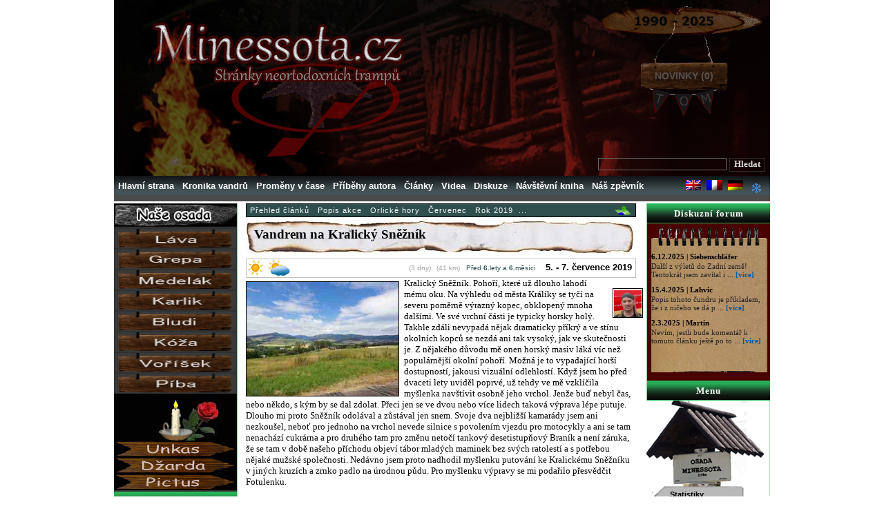

--- FILE ---
content_type: text/html; charset=WINDOWS-1250
request_url: https://minessota.cz/clanek.php?id=441
body_size: 11048
content:
<!doctype html public "-//W3C//DTD HTML 4.01 Transitional//EN" "http://www.w3.org/TR/html4/loose.dtd">
<head>
    <meta http-equiv="Content-Language" content="cs">
	<meta http-equiv="Content-Type" content="text/html; charset=windows-1250">
		<meta name="description" content="Vandrem na Kralický Sněžník - Trampská osada Minessota">	<meta name="keywords" content="tramping,kytara,vandry,trampské osady,Kokořínsko,Sázava,Brdy,Roverky">
		<meta name="robots" content="index, follow">	<meta name="viewport" content="width=device-width,initial-scale=1">
	<meta name="author" content="Jan Vála">
	        <link href="styl/styl.css" rel="stylesheet" type="text/css">
	<link href="rss.xml" rel="alternate" type="application/rss+xml" title="Novinky">
	<link rel="shortcut icon" href="https://www.minessota.cz/images/jk.jpg">
<title>Vandrem na Kralický Sněžník - Trampská osada Minessota</title>
</head>

<body>
<div>
<div class="a05a">&nbsp;<span id="d93"> </span>
<div id="d33a">
<a title="Nově upravené články, přidané fotografie ..." href="novinky.php">NOVINKY (0)</a>
</div>
<div id="d47"><a class="c78" title="Hlavní strana" href="index.php">&nbsp;</a></div>
<h1><a title="Hlavní strana" href="index.php">Trampská osada Minessota</a></h1>
<h2 class="a40"><a title="Hlavní strana" href="index.php">Stránky neortodoxních trampů</a></h2><br>
<form action="vyhledavani.php" method="post" class="a86">
<input class="c39" type="text" name="hledat" title="Zadejte hledaný výraz" size="22">
<input class="c40" type="submit" title="Vyhledat text" value="Hledat" name="odeslat">
</form>
</div>
</div>

<div class="a07">
<ul id="a08">
<li><a title="Hlavní strana" href="index.php">Hlavní strana</a></li>	<li><a title="Cancák, aneb kronika našich vandrů" href="cancak.php">Kronika vandrů</a></li>
    <li><a title="Vandrovní místa kdysi a dnes" href="promeny.php">Proměny v čase</a></li>
	<li><a title="Příběh mého ranného mládí" href="blog.php">Příběhy autora</a></li>
	<li><a title="Přehled článků" href="prehled.php">Články</a></li>
	<li><a title="Videokanál" href="videa.php">Videa</a></li>
	<li><a title="Diskuzní forum" href="forum.php">Diskuze</a></li>
	<li><a title="Návštěvní kniha a vzkazník" href="kniha.php">Návštěvní kniha</a></li>
	<li><a title="Hudební tvorba Unkase" href="zpevnik.php">Náš zpěvník</a></li>
</ul>
<a href="odebrat_motiv.php?pridat=ano" title="Přidat sněžný motiv"><img id="d34a" alt="Bez sněhu" src="https://www.minessota.cz/images/snih_ne.gif"></a><a href="historie_deutsch.php" title="Rambler siedlung Minessota"><img id="d34" alt="Germany" src="https://www.minessota.cz/images/germany.gif"></a>
<a href="historie_francaise.php" title="Reglement rambler Minessota"><img id="d35" alt="France" src="https://www.minessota.cz/images/france.gif"></a>
<a href="historie_english.php" title="Rambler settlement Minessota"><img id="d36" alt="United Kingdom" src="https://www.minessota.cz/images/united_kingdom.gif"></a>

</div>
<div class="a09"> 
<div id="a10"> 
<div id="a11"> 
<div class="a14"> 
<div id="b83">
<a title="Přehled článků dle kategorií" href="prehled.php">Přehled článků</a>
<span class="b84"><a title="Články zařazené v sekci Popis akce" href="rubrika.php?kategorie=1">Popis akce</a></span> <span class="b84"><a title="Vandry v oblasti Orlické hory" href="tridit_vandry.php?id_oblasti=6">Orlické hory</a></span> <span class="b84"><a title="Vandry v červenci" href="tridit_vandry.php?mesic=7">Červenec</a></span> <span class="b84"><a title="Vandry v roce 2019" href="rubrika.php?rok=2019">Rok 2019</a></span><span class="b84">...</span>
<a title="Zobrazit mapu se vztažnými body" href="mapa_clanek.php?id=441"><img class="d103" alt="Mapa" src="images/mapa.png"></a></div>
<div class="b86">
<h2 class="b82">Vandrem na Kralický Sněžník</h2>

</div>

<p>





<div class="b85"></div>





<div class="d16">
<a title="Jasno" href="pocasi.php?pocasi=1" class="tooltipa"><img alt="Jasno" class="d12" src="pocasi/jasno.jpg"><em><img title="Jasno" alt="Jasno" src="pocasi/jasno.jpg"></em></a>
<a title="Polojasno" href="pocasi.php?pocasi=2" class="tooltipa"><img title="Polojasno" alt="Jasno" class="d12" src="pocasi/polojasno.jpg"><em><img title="Polojasno" alt="Polojasno" src="pocasi/polojasno.jpg"></em></a>
 
   <span class="d20">
 <span class="d22">(3 
  dny) </span> <span class="d22">(41 km)</span>  <span class="d21">
 Před <b>6.</b>lety a <b>6.</b>měsíci </span>
 5.
  
 
 -  7.   
  
  

července
 2019 
  
 
 </span>

</div>

<a onclick="instruct3970stare();" id="a30" title="Kralický Sněžník na pohledu z Hůrky"><img class="a31" alt="Kralický Sněžník na pohledu z Hůrky" src="album/small/03182019233710.jpg"></a>
   <script language="JavaScript" type="text/javascript"> 
function instruct3970stare()  { 
   iwin = window.open("fotografie.php?id=3970","IWIN", 
   "status=no,scrollbars=yes,resizable=yes,toolbar=no,left=290,top=80,menu=no,width=900px,height=790"); 
} 
</script>



<div class="d14">

<a href="ucastnik.php?id=2" title="Láva" class="tooltip"><img alt="Láva" class="d15" src="postavy/small/3182014231655.jpg"><em><img alt="Láva" src="postavy/3182014231655.jpg"><br>Láva</em></a>

</div>


<div class="comic">
Kralický Sněžník. Pohoří, které už dlouho lahodí mému oku. Na výhledu od města Králíky se tyčí na severu poměrně výrazný kopec, obklopený mnoha dalšími. Ve své vrchní části je typicky horsky holý. Takhle zdáli nevypadá nějak dramaticky příkrý a ve stínu okolních kopců se nezdá ani tak vysoký, jak ve skutečnosti je. Z nějakého důvodu mě onen horský masiv láká víc než populárnější okolní pohoří. Možná je to vypadající horší dostupností, jakousi vizuální odlehlostí. Když jsem ho před dvaceti lety uviděl poprvé, už tehdy ve mě vzklíčila myšlenka navštívit osobně jeho vrchol. Jenže buď nebyl čas, nebo někdo, s kým by se dal zdolat. Přeci jen se ve dvou nebo více lidech taková výprava lépe putuje. Dlouho mi proto Sněžník odolával a zůstával jen snem. Svoje dva nejbližší kamarády jsem ani nezkoušel, neboť pro jednoho na vrchol nevede silnice s povolením vjezdu pro motocykly a ani se tam nenachází cukrárna a pro druhého tam pro změnu netočí tankový desetistupňový Braník a není záruka, že se tam v době našeho příchodu objeví tábor mladých maminek bez svých ratolestí a s potřebou nějaké mužské společnosti. Nedávno jsem proto nadhodil myšlenku putování ke Kralickému Sněžníku v jiných kruzích a zrnko padlo na úrodnou půdu. Pro myšlenku výpravy se mi podařilo přesvědčit Fotulenku. <br>  <br> Nejjednodušší cestou by bylo sednutí do auta, dopravení se na jeho palubě až na parkoviště kus pod úpatím hory a s malým batohem na zádech pak zamířit pěšky k vrcholu. Jenže tahle lehká varianta nás příliš nelákala a proto se začal rodit plán vandrovního putování. Ten začal mít jasnější obrysy nedlouho před počátkem prázdnin. Nejlépe mu vyhovoval prodloužený víkend na počátku července. Protože se vzhledem k populárním státním svátkům jedná o turisticky lukrativní termín, raději jsem využil moderních technologií a jízdenku na čtveřici vlaků raději zakoupil s předstihem přes internet. <br>  <br> Po páteční sedmé hodině ranní jsme pak postávali v Radotíně na nádraží. Na palubě elektrické dvoupatrové jednotky Elefant jsme pak zamířili k nádraží Hlavnímu. Tady jsme vyčkávali necelou hodinku na rychlík směrem na Českou Třebovou a využili jí k zakoupení třech piv na cestu pro každého. Pod cedulemi uprostřed odbavovací haly stál kompaktní mnohohlavý dav, z jehož středu se občas uvolnilo několik jedinců při ohlášení odjezdu některého z vlaků jedoucích jiným směrem. Když ohlásili vlak náš, samozřejmě se celý ten hrozen dal na zrychlený přesun k danému perónu, kam o několik minut později přijel náš rychlík. Během chvíle se narval k prasknutí. My se usadili v jednom z kupé. <br>  <br> Nekecám, v rychlíku do Ústí nad Orlicí jsme si ani netroufli otevřít pivo. Ticho jak v hrobě, spící lidé v kupé, šumící klimatizace a vytrvale se omlouvající se hlas z interkomu, oznamující dočasně nefunkční občerstvení, to byl kolorit následující půldruhé hodinky, na který jsem vlastně nebyl zvyklý. Už nějakou dobu jsem přeci jen rychlíkem nejel <img alt="Smile" src="smileys/3.gif"> <br>  <br> Courák z Ústí nad Orlicí byl ale návratem k mému způsobu cestování. Už jsme se mohli vyvalit z okýnka a popít si přitom z teplajících zásob. Dieselová stařičká lokomotiva dotáhla čtyři poloprázdné vagóny s námi na palubě do Lichkova, kde jsme přesedli na poslední vlak toho dne. V něm jsme absolvovali už jen tři zastávky a před polednem jsme vystupovali na nádraží v Králíkách. <br>  <br> Naše první cesta mířila na náměstí, přestože to byla oklika. Cílem byla oblíbená restaurace v hotelu Zlatá labuť. Ta byla v minulosti již několikrát naším útočištěm a nejinak tomu mělo být i teď. Právě se tam zaučovala servírkou mladá brigádnice, čímž byla obsluha trochu pomalejší. Což se dalo pochopit, ale z plánovaných šesti dvanáctistupňových produktů plzeňského pivovaru nakonec došlo spolu s obědem jen na tři. <br>  <br> Další naše cesta pak vedla po svých směrem severním. Samozřejmě jsme nemohli vynechat návštěvu povrchových bunkrů dělostřelecké tvrze Hůrka a na stropě jednoho z nich se pak dlouho kochali krásným výhledem do okolí. Nejen na Kralický Sněžník. <br>  <br> K Červenému potoku pak turistické cesty nevedly, a protože se nám nechtělo šlapat asi kilometr po frekventované silnici, zamířili jsme kupředu po tamních loukách a následně železniční trati. Ta nás přivedla k nádraží před zmiňovanou obcí, u nějž jsme pak trochu překvapivě narazili na otevřený muzejní bunkr - K-S-8. Ochotná obsluha nás provedla interiérem pěchotního srubu a na konci prohlídky nám nabídla ke koupi vlastní medovinu. Nápoj jsme neodmítli a pak lahodnou tekutinu z celé láhve během několika minut vypili. <br>  <br> Od pěchotního srubu jsme zamířili polními cestami na Dolní Moravu. Na okraji dlouhé vsi se nachází kemp, jehož hlavní předností je výčep. Zde jsme se usadili a protože už denní doba postoupila, rozhodli jsme se, že zůstaneme "u zdroje". Za soumraku jsme si pak ustlali v kempu u říčky Moravy. <br>  <br> Vstávali jsme poměrně brzy. Hlavním důvodem byl autobus, který měl zkrátit několik kilometrů nezáživného pochodu po silnici. Věci "na těžko" jsme zanechali pod dohledem kempu a před půl osmou hodinou ranní už vyčkávali příjezdu prostředku hromadné přepravy osob. Oproti předpokladům přijel autobus krom třech lidí na palubě zcela prázdný. Dopravil nás až na nejzazší místo, kam běžné motorové vozy smějí dojet. Beztak nás čekalo rovných devět kilometrů cesty k vrcholu Sněžníku. <br>  <br> Jít údolím říčky Moravy je evidentně lepší strategií, než stoupat přes rozhlednu Klepáč, což byla varianta, se kterou jsme počítali původně. Asi šest kilometrů člověk ujde údolím po pohodlných cestách, na jejichž konci je sice náročné, ale nijak dlouhé stoupání. Přes zmiňovanou rozhlednu si člověk vystoupá několik kopců, než nasadí na závěrečný výstup k vrcholu. Z říčky Moravy byl postupně potok, pak jen potůček a nakonec strouha. A pod vrcholem je pramen, jehož voda byla vítaným a lahodným osvěžením do doby, než si skupinka jakýchsi závodníků umyla v jezírku zpocené ksichty. Pak mě chuť na místní vodu přešla. Kolem vrcholu Sněžníku totiž ten den probíhal nějaký běžecký závod, jehož začátek ani cíl jsme však neviděli.  <br>  <br> Na vrcholu Sněžníku bylo poměrně živo, ale hrůza jako na Sněžce či jiných lukrativních místech to rozhodně nebyla. Odměněni jsme byli nádhernými výhledy do všech směrů a výtečnou viditelností. Na západě Orlické hory i Krkonoše a na východě Jeseníky jsme ten den měli jak na dlani. <br>  <br> Protože jsme před sebou měli ještě porci kilometrů, na Sněžníku jsme se dlouho nezdrželi a po jeho jihozápadním úbočí začali klesat dolů. Dalším cílem naší cesty byla zmiňovaná rozhledna, k níž byl pod sílícím sluncem dost obtížný pochod. Odměnou nám však byly neméně krásné výhledy z parádní dřevěné rozhledny. Následovalo ostré klesání až do Horní Moravy. Tam jsme narazili na otevřenou hospodu, ale než jsme si stačili objednat toužebně očekávané pivo, vyčetl jsem v jízdním řádu, že o necelých deset minut později odjíždí z nedaleké zastávky poslední autobus směrem dolů. To nám ošetřilo několik kilometrů chůze. <br>  <br> Piva jsme si dali za několik minut v restauraci pensionu na Dolní Moravě. <br>  <br> Ovšem vzápětí se dostavila komplikace. Noc jsme opět chtěli strávit na louce u řeky, ale v kempu ten den probíhala pěnová párty. Relativně hlučná hudba se šířila do krajiny a v hospodě v kempu bylo mnohem více narváno než předešlý večer. Opouštět "zdroj" se nám příliš nechtělo a trochu jsme doufali, že pro děti určená zábava skončí brzy. Vydali jsme se tedy na další průzkumnou cestou do Červené vody, od níž kousek východním směrem stojí pěchotní srub K-S-5. Tento bunkr jsem navštívil naposledy před deseti lety a zajímalo mě, jak se to tam změnilo. Bylo po sedmé večer a otvíračka končila po páté, nepočítali jsme tedy s tím, že bychom se do útrob stavby podívali. O to větší bylo překvapení, když se nás ujal ochotný chlapík a se zapáleným výkladem nás provedl celým srubem. Upřímně řečeno, je to jedno z nejlepších muzeí opevnění co jsem v životě viděl. <br>  <br> Sotva jsme však opustili interiér bunkru, situace se změnila. Od Dolní Moravy sem doléhalo dunění moderní hudby, neklamné znamení, že se pěnová párty změnila v diskotéku. Bylo načase zmizet. Sebrali jsme věci a zamířili pryč. Co nejdál. Dostihla nás tma a za zády jsme i o několik kilometrů dále měli temné dunění obrovských reprobeden. Klid jsme nalezli až na louce za lesem, kde jsme rozbili dočasné ležení a usínali za bučení nedalekých krav. <br>  <br> Ráno už nebylo tak krásné jako předchozí dny. Od západu se postupně přibližovala houstnoucí fronta. Opět jsme vstávali poměrně brzy a vydali se na cestu pěšky do Králík. Tam jsme se ještě stavili v samoobsluze a zakoupili něco málo plechovkových piv na dlouhou cestu k domovu a vyčkali na místním nádraží příjezdu lokálního vlaku. <br>  <br> Ten přijel zanedlouho a načas. Také přípoj v Lichkově navazoval hned. Problém málem ale nastal v Ústí nad Orlicí. Rychlík na Prahu přijel o deset minut později a byli jsme mezi posledními, koho průvodčí na palubu vzal. V Chocni a v dalších stanicích už lidi na perónu ponechával. Stáli jsme našlapaní téměř na schodech ve vagónu narvaném k prasknutí a průvodčí stál jen kousek od nás. Neměl ani šanci kontrolovat lístky. K původně pěti vagónovému rychlíku připojil národní dopravce dalších šest vozů a i tak to bylo málo. Štíplístek telefonoval i do ostatních vlaků, ale ti na tom nebyli o mnoho lépe. Ten den lidi z východu zkrátka houfně vyrazili na Prahu.  <br>  <br> Tam jsme nakonec úspěšně dorazili po dvou hodinách strastiplné jízdy.</div>




<div id="d51">



<a class="pointer" onclick="instruct3971stare();" title="Pěchotní srub K13 tvrze Hůrka"><img class="a29a" alt="Pěchotní srub K13 tvrze Hůrka" src="album/small/13182019233710.jpg"></a>
   <script language="JavaScript" type="text/javascript"> 
function instruct3971stare()  { 
   iwin = window.open("fotografie.php?id=3971","IWIN", 
   "status=no,scrollbars=yes,resizable=yes,toolbar=no,left=290,top=80,menu=no,width=900px,height=790"); 
} 
</script>
<a class="pointer" onclick="instruct3972stare();" title="Pro mě jedno z nejhezčích vyhlídkových míst - bunkr tvrze Hůrka"><img class="a29a" alt="Pro mě jedno z nejhezčích vyhlídkových míst - bunkr tvrze Hůrka" src="album/small/23182019233710.jpg"></a>
   <script language="JavaScript" type="text/javascript"> 
function instruct3972stare()  { 
   iwin = window.open("fotografie.php?id=3972","IWIN", 
   "status=no,scrollbars=yes,resizable=yes,toolbar=no,left=290,top=80,menu=no,width=900px,height=790"); 
} 
</script>
<a class="pointer" onclick="instruct3973stare();" title="Oproti roku 1996 se to tu tedy hodně změnilo"><img class="a29a" alt="Oproti roku 1996 se to tu tedy hodně změnilo" src="album/small/33182019233710.jpg"></a>
   <script language="JavaScript" type="text/javascript"> 
function instruct3973stare()  { 
   iwin = window.open("fotografie.php?id=3973","IWIN", 
   "status=no,scrollbars=yes,resizable=yes,toolbar=no,left=290,top=80,menu=no,width=900px,height=790"); 
} 
</script>
<a class="pointer" onclick="instruct3974stare();" title="Ventilační zvon"><img class="a29a" alt="Ventilační zvon" src="album/small/03182019234305.jpg"></a>
   <script language="JavaScript" type="text/javascript"> 
function instruct3974stare()  { 
   iwin = window.open("fotografie.php?id=3974","IWIN", 
   "status=no,scrollbars=yes,resizable=yes,toolbar=no,left=290,top=80,menu=no,width=900px,height=790"); 
} 
</script>
<a class="pointer" onclick="instruct3975stare();" title="Cestou na Dolní Moravu"><img class="a29a" alt="Cestou na Dolní Moravu" src="album/small/13182019234305.jpg"></a>
   <script language="JavaScript" type="text/javascript"> 
function instruct3975stare()  { 
   iwin = window.open("fotografie.php?id=3975","IWIN", 
   "status=no,scrollbars=yes,resizable=yes,toolbar=no,left=290,top=80,menu=no,width=900px,height=790"); 
} 
</script>
<a class="pointer" onclick="instruct3976stare();" title="Tam uprostřed je náš cíl"><img class="a29a" alt="Tam uprostřed je náš cíl" src="album/small/23182019234305.jpg"></a>
   <script language="JavaScript" type="text/javascript"> 
function instruct3976stare()  { 
   iwin = window.open("fotografie.php?id=3976","IWIN", 
   "status=no,scrollbars=yes,resizable=yes,toolbar=no,left=290,top=80,menu=no,width=900px,height=790"); 
} 
</script>
<a class="pointer" onclick="instruct3977stare();" title="Pohled do údolí Moravy ze svahu Sněžníku"><img class="a29a" alt="Pohled do údolí Moravy ze svahu Sněžníku" src="album/small/33182019234305.jpg"></a>
   <script language="JavaScript" type="text/javascript"> 
function instruct3977stare()  { 
   iwin = window.open("fotografie.php?id=3977","IWIN", 
   "status=no,scrollbars=yes,resizable=yes,toolbar=no,left=290,top=80,menu=no,width=900px,height=790"); 
} 
</script>
<a class="pointer" onclick="instruct3978stare();" title="Pramen Moravy"><img class="a29a" alt="Pramen Moravy" src="album/small/03182019234531.jpg"></a>
   <script language="JavaScript" type="text/javascript"> 
function instruct3978stare()  { 
   iwin = window.open("fotografie.php?id=3978","IWIN", 
   "status=no,scrollbars=yes,resizable=yes,toolbar=no,left=290,top=80,menu=no,width=900px,height=790"); 
} 
</script>
<a class="pointer" onclick="instruct3979stare();" title="Na Vrcholu Sněžníku"><img class="a29a" alt="Na Vrcholu Sněžníku" src="album/small/13182019234531.jpg"></a>
   <script language="JavaScript" type="text/javascript"> 
function instruct3979stare()  { 
   iwin = window.open("fotografie.php?id=3979","IWIN", 
   "status=no,scrollbars=yes,resizable=yes,toolbar=no,left=290,top=80,menu=no,width=900px,height=790"); 
} 
</script>
<a class="pointer" onclick="instruct3980stare();" title="Rozhledna Klepáč"><img class="a29a" alt="Rozhledna Klepáč" src="album/small/23182019234531.jpg"></a>
   <script language="JavaScript" type="text/javascript"> 
function instruct3980stare()  { 
   iwin = window.open("fotografie.php?id=3980","IWIN", 
   "status=no,scrollbars=yes,resizable=yes,toolbar=no,left=290,top=80,menu=no,width=900px,height=790"); 
} 
</script>
<a class="pointer" onclick="instruct3981stare();" title="Výhled z Klepáče na Sněžník"><img class="a29a" alt="Výhled z Klepáče na Sněžník" src="album/small/33182019234531.jpg"></a>
   <script language="JavaScript" type="text/javascript"> 
function instruct3981stare()  { 
   iwin = window.open("fotografie.php?id=3981","IWIN", 
   "status=no,scrollbars=yes,resizable=yes,toolbar=no,left=290,top=80,menu=no,width=900px,height=790"); 
} 
</script>
<a class="pointer" onclick="instruct3982stare();" title="Pod Klepáčem"><img class="a29a" alt="Pod Klepáčem" src="album/small/03182019234740.jpg"></a>
   <script language="JavaScript" type="text/javascript"> 
function instruct3982stare()  { 
   iwin = window.open("fotografie.php?id=3982","IWIN", 
   "status=no,scrollbars=yes,resizable=yes,toolbar=no,left=290,top=80,menu=no,width=900px,height=790"); 
} 
</script>
</div>






<div class="a18">
<div class="a19">

<a title="Články zařazené v sekci Popis akce" href="rubrika.php?kategorie=1">Popis akce</a>
 &nbsp;|&nbsp; <b>Autor:</b> 
<a title="Profil uživatele Jan Vála" href="profil.php?id_uzivatele=1">
Jan Vála</a> 
 &nbsp; 
4.9.2019 &nbsp;|&nbsp; <b>Přečteno:</b> 
158x&nbsp; | 
<a id="d09" href="email.php?id=441" title="Zaslat informační email příteli"><img class="d09a" alt="Mail" src="images/mail.gif"></a> 
<a id="d10" href="tisk.php?id=441" title="Tisknout článek"><img alt="Printer" class="d10a" src="images/printer.gif"></a>

</div>
</div>


<div class="d64">
<form action="download_souradnice.php" method="post">
<input type="hidden" name="id" value="441">
<b>13</b> 
souřadnic ke stažení. 
<input type="submit" name="download" value="Stáhnout souřadnice">
</form>

</div>



<div>
<form action="/clanek.php" method="post">
<p class="center"><b>Ohodnoťte článek jako ve škole:</b> 1<input type="radio" name="znamka" value="1">&nbsp; 2<input type="radio" name="znamka" value="2">&nbsp; 3<input type="radio" name="znamka" value="3">&nbsp; 4<input type="radio" name="znamka" value="4">&nbsp; 5<input type="radio" name="znamka" value="5">
<input type="hidden" name="id" value="441">
 &nbsp; <input type="submit" name="hlasovat" value=" Hlasovat "><br>
 Hlasováno: 4x | Průměrná známka: 1.0</p>
</form>
</div>






<div class="b94"><a name="komentar">&nbsp;</a>Komentáře: 0</div>
<div id="b95">
<a title="Vložit komentář k článku" href="zalozit_tema.php?id_clanku=441">Vložit komentář</a></div>
<div id="d95">
 



 


</div>


	
</div>
</div>
<div id="a12">

<div id="b60">
<h3 id="d66"><a href="forum.php">Diskuzní forum</a></h3> 

<div class="d61">
	<p class="d62">6.12.2025 | Siebenschläfer</p>
		<p>Další z výletů do Zadní země! Tentokrát jsem zavítal i  ... <a href="forum.php?tema=3062016100705&amp;id=3182">[více]</a></p>
	<p class="d62">15.4.2025 | Lahvic</p>
		<p>Popis tohoto čundru je příkladem, že i z ničeho se dá p ... <a href="forum.php?tema=842025230340&amp;id=3669">[více]</a></p>
	<p class="d62">2.3.2025 | Martin</p>
		<p>Nevím, jestli bude komentář k tomuto článku ještě po to ... <a href="forum.php?tema=13112008135007&amp;id=1200">[více]</a></p>
</div>


<h3>Menu</h3></div>

			<div class="b73" id="b73">
			<a title="Statistiky stránek" href="statistika.php">Statistiky</a><br>
			<a title="Přehledná mapa stránek" href="sitemap.php">Mapa stránek</a><br>
			<a title="Přehled článků podle počtu zobrazení" href="top.php">Nejčtenější články</a>
			<div class="b74">
			<a title="Mapy přiložené k článkům" href="mapy.php">Mapy</a><br>
			<a title="Časté otázky" href="faq.php">FAQ</a><br>
			<a title="Seznam registrovaných uživatelů" href="seznam_uzivatelu.php">Seznam uživatelů</a>
			</div>
			<div class="b75">
			<a title="Databáze bodů zájmu" href="datab.php">POI body</a><br>
			<a title="Odkazy na jiné stránky" href="rozcestnik.php">Rozcestník</a><br>
			<a title="Statistiky našich vandrovních akcí" href="statistika_cundru.php">Statistika čundrů</a>
			</div>
			<div id="d117">
			<a class="tooltipc" title="Mapa zaměřených fotografií a navštívených míst" href="mapa.php"><em>Mapa zaměřených fotografií a navštívených míst<br>Zkušební verze!!</em>
			<img alt="Mapa" class="b75a" src="images/mapa3.png">
			</a>
			</div>
			</div>
			<h3>Odkazy</h3>
			<div id="d24"><a href="novinky.php">NOVINKY (0)</a></div>
					<div id="c53">
					<a title="Army-Store.net" target="_blank" href="http://www.army-store.net/">Army-Store.net</a><br>
					<a title="Pražská čára" target="_blank" href="http://www.prazskacara.cz">Pražská čára</a><br>
					<a title="Vojensko" target="_blank" href="http://www.vojensko.cz/">Vojensko</a><br>
</div>
			<div id="c52">
					<a title="Groula" target="_blank" href="http://www.groula.org/">Groulovy stránky</a><br>
					<a title="Jízdní řády vlaků a autobusů" target="_blank" href="http://www.idos.cz/" rel="nofollow">Jizdní řády</a><br>
					<a title="Mapy republiky" target="_blank" href="https://www.mapy.cz/">Mapy ČR</a><br>
					<a title="Mapy Google" target="_blank" href="https://maps.google.cz/maps?hl=cs&amp;tab=wl">Mapy Google</a><br>
					<a title="Zpěvník" target="_blank" href="http://www.supermusic.sk" rel="nofollow">Zpěvník</a>
					</div>
	
<h3>Počet návštěv</h3>
<br><p class="center">
Celkově přístupů : <span class="red">1877348</span><br>Přístupů dnes : <span class="red">500</span>
<br>Max za den : <span class="red">2578</span><br> a to : <span class="red">5.10.2025</span><br>
Online : <span class="red">20</span><br>
</p>
<h3>Kalendář</h3>
<div align="center">
<p id="c03">Dnes je:</p>
<p id="c04">Úterý, 20.1.2026</p>
 

<table id="c01"> 
<tr id="c02"><td colspan="8"> 

<a title="Předchozí měsíc" href="/clanek.php?month=0&amp;year=2026#01">&lt;&lt;</a>01 / 2026<a title="Další měsíc" href="/clanek.php?month=2&amp;year=2026#01">&gt;&gt;</a> 

</td></tr> 
<tr id="c07"><td>Po</td><td>Út</td><td>St</td><td>Čt</td><td>Pá</td><td>So</td><td>Ne</td></tr> 

<tr><td><td><td><td>1<td>2<td>3<td>4</tr><tr><td>5<td>6<td>7<td>8<td>9<td>10<td>11</tr><tr><td>12<td>13<td>14<td>15<td>16<td>17<td>18</tr><tr><td>19<td><span title="Aktuální datum" class="c05">20</span><td>21<td>22<td>23<td>24<td>25</tr><tr><td>26<td>27<td>28<td>29<td>30<td>31<td></tr> 
</table>

Žádná plánovaná akce !

<p id="c16"><a href="kalendar.php">Přejít do kalendáře</a></p>
<h3>Propagace</h3>
<a id="c43" href="propagace.php"><img class="d42" alt="Ikona webu" src="https://www.minessota.cz/images/baner.gif"></a>
<br>
<img class="d63" alt="QR" src="https://www.minessota.cz/images/qr.jpg">
</div>
</div>
</div>		
		<div id="a13">
		<div id="a13a">
		<h3>Naše osada</h3>
		</div>
<div id="a37"> 

<a href="popis.php?id=3" title="Láva"><img src="https://www.minessota.cz/images/0001.jpg" alt="Láva" class="a35"></a>
<a href="popis.php?id=8" title="Grepa"><img src="https://www.minessota.cz/images/0002.jpg" alt="Grepa" class="a35"></a>
<a href="popis.php?id=4" title="Medelák"><img src="https://www.minessota.cz/images/0003.jpg" alt="Medelák" class="a35"></a>
<a href="popis.php?id=7" title="Karlik"><img src="https://www.minessota.cz/images/0004.jpg" alt="Karlik" class="a35"></a>
<a href="popis.php?id=5" title="Bludi"><img src="https://www.minessota.cz/images/0005.jpg" alt="Bludi" class="a35"></a>
<a href="popis.php?id=9" title="Kóža"><img src="https://www.minessota.cz/images/0006.jpg" alt="Kóža" class="a35"></a>
<a href="clanek.php?id=158" title="Voříšek"><img src="https://www.minessota.cz/images/0007.jpg" alt="Voříšek" class="a35"></a>
<a href="popis.php?id=11" title="Píba"><img src="https://www.minessota.cz/images/0008.jpg" alt="Píba" class="a35"></a>
<div class="c80">
<img class="c79" alt="In memoriam" src="https://www.minessota.cz/images/12.gif">
<a href="popis.php?id=1" title="Šerif Unkas"><img src="https://www.minessota.cz/images/027a.jpg" alt="Unkas" class="c81"></a>
<a href="popis.php?id=2" title="Jarda"><img src="https://www.minessota.cz/images/028a.jpg" alt="Jarda" class="c81"></a>
<a href="popis.php?id=6" title="Pictus"><img src="https://www.minessota.cz/images/029a.jpg" alt="Pictus" class="c81"></a>
</div>
</div>
			<h3>Přihlášení</h3> 
				<div class="a15">
				<form action="overeni.php" method="post" id="c47">
<span class="male">Uživatelské jméno:</span><br>
<img src="https://www.minessota.cz/images/prihlaseni.gif" alt="Uživatelské jméno" class="d69"><input type="text" class="d43" name="nick" title="Zadejte svoje uživatelské jméno" size="12"><br>
<span class="male">Heslo:</span><br>
<img src="https://www.minessota.cz/images/heslo.gif" alt="Uživatelské heslo" class="d69"><input type="password" class="d43" name="heslo" title="Zadejte svoje heslo" size="12">
<input type="submit" class="d44" value="Přihlásit" name="odeslat">
</form><div id="d137">
<p class="center"><a title="Registrace nového uživatele" href="registrace.php">Registrace</a> <a id="d71" title="Aktualizace zapomenutého hesla" href="heslo.php"><img alt="Zapomenuté heslo" class="d70" src="https://www.minessota.cz/images/upravy.gif"></a></p>
</div>


					
					</div>

			<h3>Rubriky</h3>
<ul class="a25">

<li><a href="rubrika.php?kategorie=1" title="Popis akce, čundru, výletu">Popis akce, čundru</a> (193)</li>
<li><a href="rubrika.php?kategorie=2" title="Popis osady nebo místa">Popis zaniklé osady</a> (7)</li>
<li><a href="rubrika.php?kategorie=3" title="Pozvánka na čundr">Zvadlo na čundr</a> (13)</li>
<li><a href="rubrika.php?kategorie=4" title="Srandičky, kravinky">Srandičky</a> (8)</li>
<li><a href="rubrika.php?kategorie=5" title="Tip na výlet">Tip na výlet</a> (7)</li>
<li><a href="rubrika.php?kategorie=6" title="Nezařazené">Nezařazené</a> (75)</li>
<li><a href="rubrika.php?kategorie=7" title="Recepty a jídla na vandr">Recepty na vandr</a> (27)</li>
<li><a href="rubrika.php?kategorie=9" title="Zapomenuté čundry">Zapomenuté čundry</a> (6)</li>
<li><a href="blog.php" title="Příběhy autora">Příběhy autora</a> (101)</li>

</ul>	
		<h3>Anketa</h3>
				<div class="a57"><p class="center">
<strong>Jak se vám líbí stránky?</strong>
</p>
<table class="a57"><tr><td><a href="hlasovani.php?id_ankety=1&amp;hlasovat=1">Super !</a></td><td><img alt='Graf' height='10' src='https://www.minessota.cz/images/graf1.gif' width='67'> 1063</td></tr><tr><td><a href="hlasovani.php?id_ankety=1&amp;hlasovat=2">Pěkné	</a></td><td><img alt='Graf' height='10' src='https://www.minessota.cz/images/graf1.gif' width='38'> 582</td></tr><tr><td><a href="hlasovani.php?id_ankety=1&amp;hlasovat=3">Průměr</a></td><td><img alt='Graf' height='10' src='https://www.minessota.cz/images/graf1.gif' width='41'> 624</td></tr><tr><td><a href="hlasovani.php?id_ankety=1&amp;hlasovat=4">Nic moc</a></td><td><img alt='Graf' height='10' src='https://www.minessota.cz/images/graf1.gif' width='34'> 511</td></tr><tr><td><a href="hlasovani.php?id_ankety=1&amp;hlasovat=5">Hrozné</a></td><td><img alt='Graf' height='10' src='https://www.minessota.cz/images/graf1.gif' width='39'> 596</td></tr></table>   <p class="center">
   </p>
<p class="center" id="a62">Hlasů: 3380</p>
<p class="center" id="a63"><a title="Přehled anket" class="a63" href="anketa.php">Více anket</a></p>
</div>
<h3>Databáze míst</h3>
 <ul class="a25">
<li><a href="datab.php" title="Hlavní strana databáze">Hlavní strana</a> (125)</li>
<li><a href="datab.php?tridit_kategorie=1" title="Turisticky zajímavé místo">Turistické místo</a> (34)</li>
<li><a href="datab.php?tridit_kategorie=2" title="Restaurace či hospoda">Restaurace či hospoda</a> (71)</li>
<li><a href="datab.php?tridit_kategorie=4" title="Rozhledna">Rozhledna</a> (1)</li>
<li><a href="datab.php?tridit_kategorie=6" title="Studánka nebo pramen">Studánka, pramen</a> (19)</li>
</ul>
<span class="bold">Poslední vložené: </span>
<br>
<span class="mini">
<a href="datab_detail.php?id=185">Jez Roztoky u Křivoklátu</a><br>

<a href="datab_detail.php?id=184">Hospoda U jezzu</a><br>

<a href="datab_detail.php?id=183">Restaurace Ludmila</a><br>

<a href="datab_detail.php?id=182">Restaurace U Přívozu</a><br>

<a href="datab_detail.php?id=181">Restaurace Višňová-Hájek</a><br>

</span>
<br>
<h3>Zpěvník</h3>
<div id="d40">
<p><a href="zpevnik_detail.php?id=32">Drsňák song</a></p>
<p><a href="zpevnik_detail.php?id=43">Klausiáda 1</a></p>
<p><a href="zpevnik_detail.php?id=6">Na rozloučenou 1</a></p>
<p><a href="zpevnik_detail.php?id=48">Na rozloučenou 2</a></p>
<p><a href="zpevnik_detail.php?id=54">Pohoda u Válů</a></p>
<br>
<span class="d40a"><a href="zpevnik.php">Otevřít zpěvník</a></span>
</div>
<h3>Odběr novinek</h3>
<br>
<form action="odber_novinek.php" method="post" class="center">
<p><b>Přihlásit se k odběru<br>novinek e-mailem:</b><br>
<input type="text" onclick="this.value='';" value="Váš email" name="adresa" id="c49" title="Zadejte svojí emailovou adresu" size="20"></p>
<p><input title="Pokračovat v zadání" type="submit" id="c46a" value="Pokračovat" name="odeslat"> <a title="Informace o odběru novinek" id="d37" onclick="instruct10000stare();"><img class="pointer" alt="Info" src="img/info.gif" id="c38"></a></p>
</form>
<script language="JavaScript" type="text/javascript"> 
function instruct10000stare()  { 
iwin = window.open("info_odber_novinek.php","IWIN", 
"status=no,scrollbars=yes,resizable=no,toolbar=no,left=280,top=70,menu=no,width=590px,height=290"); 
} 
</script>
<h3>Kontakt</h3>
<br>
<p class="center"><strong>lahvic@seznam.cz</strong><br>
ICQ: 198552144</p>
</div>
<div class="a22"></div>

</div>
<div class="a26">
	<div class="a27">
		<p class="a28"><a href="licence.txt">Copyright ©</a> 2001–2026 T.O.Minessota &nbsp; <a href="mailto:lahvic@seznam.cz">Lahvic</a> | ICQ: 198-552-144</p>
		</div>
</div>
</body>
</html>